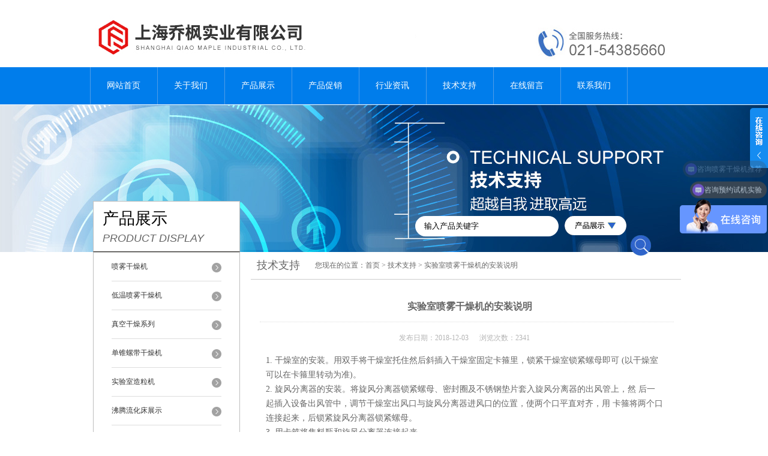

--- FILE ---
content_type: text/html; charset=utf-8
request_url: http://www.qfyiqi.com/Article-96063.html
body_size: 4255
content:
<!DOCTYPE html PUBLIC "-//W3C//DTD XHTML 1.0 Transitional//EN" "http://www.w3.org/TR/xhtml1/DTD/xhtml1-transitional.dtd">
<html xmlns="http://www.w3.org/1999/xhtml">
<head>
<meta http-equiv="Content-Type" content="text/html; charset=utf-8" />
<title>实验室喷雾干燥机的安装说明-上海乔枫实业有限公司</title>


<link href="/skins/78305/css/style.css" rel="stylesheet" type="text/css" />

<script type="application/ld+json">
{
"@context": "https://ziyuan.baidu.com/contexts/cambrian.jsonld",
"@id": "http://www.qfyiqi.com/Article-96063.html",
"title": "实验室喷雾干燥机的安装说明",
"pubDate": "2018-12-03T16:42:59",
"upDate": "2018-12-03T16:42:59"
    }</script>
<script language="javaScript" src="/js/JSChat.js"></script><script language="javaScript">function ChatBoxClickGXH() { DoChatBoxClickGXH('http://chat.zyzhan.com',84724) }</script><script>
(function(){
var bp = document.createElement('script');
var curProtocol = window.location.protocol.split(':')[0];
if (curProtocol === 'https') {
bp.src = 'https://zz.bdstatic.com/linksubmit/push.js';
}
else {
bp.src = 'http://push.zhanzhang.baidu.com/push.js';
}
var s = document.getElementsByTagName("script")[0];
s.parentNode.insertBefore(bp, s);
})();
</script>
</head>

<body>


  <div id="header">
    <div class="logo"><a href="/"><img src="/skins/78305/images/logo.jpg" alt="上海乔枫实业有限公司" width="558" height="102" border="0" /></a></div>
    <div class="top_tel"><img src="/skins/78305/images/tel.jpg" alt="服务热线" width="249" height="77" /></div>
  </div>
  <div id="clear"></div> 
  <div id="nav_zon">
     <div id="nav" class="main_nav hover">
     <ul>
      <li id="navId1"><a href="/">网站首页</a></li>
      <li id="navId2"><a href="/aboutus.html">关于我们</a></li>
      <li id="navId3"><a href="/products.html">产品展示</a></li>	  
	  <li id="navId4"><a href="/sale.html" >产品促销</a></li>
	  <li id="navId5"><a href="/news.html" >行业资讯</a></li>
	  <li id="navId6"><a href="/article.html" >技术支持</a></li>
	  <li id="navId7" ><a href="/order.html" >在线留言</a></li>
      <li id="navId8" ><a href="/contact.html" class="nav1" >联系我们</a></li>
    </ul>
  	<script language="javascript" type="text/javascript">
try {
    document.getElementById("navId" + nav).className = "nav_active";
}
catch (e) {}
</script>
   </div>
</div><script src="http://www.zyzhan.com/mystat.aspx?u=qfn17"></script>

<script>
var _hmt = _hmt || [];
(function() {
  var hm = document.createElement("script");
  hm.src = "https://hm.baidu.com/hm.js?79706d5062ab9c7eae7e940a5484eb2e";
  var s = document.getElementsByTagName("script")[0]; 
  s.parentNode.insertBefore(hm, s);
})();
</script>
<div id="js_banner"></div>
<div id="clear"></div>
 <div class="product">
		<div class="head1">
			<div class="w_980">
				<div class="title_b">
					<div class="a">产品展示</div>
					<div class="b">PRODUCT DISPLAY </div>
				</div>
				<!-- search -->
                <div class="search">
                <form name="form1" method="post" action="/products.html" onSubmit="return checkform(form1)">
      <input name="keyword"  type="text" value="输入产品关键字" onfocus="this.value=''" class="txt" >
      <img src="/skins/78305/images/ss.png" width="103" height="32" />
         <input type="submit" name="" id="" value=" " class="search_submit"></form>
        </div>
                <!-- search end -->
                
			</div>
		</div>
		<div class="cont">
          <div id="ny_left" >
           <div class="lnav">
			<ul id="pro_nav_lb" class="pro_nav">
    
	   <li id="nynavID"><a href="/ParentList-297775.html" title="喷雾干燥机" >喷雾干燥机</a>
		   <ul class="two_profl">
		   
		     <li><a href="/SonList-515557.html" title="造粒喷雾干燥塔">造粒喷雾干燥塔</a></li> 
		     
		     <li><a href="/SonList-420240.html" title="生产型喷雾干燥机">生产型喷雾干燥机</a></li> 
		     
		     <li><a href="/SonList-298403.html" title="冷冻喷雾干燥机">冷冻喷雾干燥机</a></li> 
		     
		     <li><a href="/SonList-298401.html" title="实验型造粒喷雾干燥机">实验型造粒喷雾干燥机</a></li> 
		     
		     <li><a href="/SonList-298272.html" title="纳米喷雾干燥机">纳米喷雾干燥机</a></li> 
		     
		     <li><a href="/SonList-298263.html" title="闭式循环喷雾干燥机">闭式循环喷雾干燥机</a></li> 
		     
		     <li><a href="/SonList-298262.html" title="实验型喷雾干燥机">实验型喷雾干燥机</a></li> 
		     
		     <li><a href="/SonList-297776.html" title="小型喷雾干燥机">小型喷雾干燥机</a></li> 
		     		  
		 </ul>		   
		   </li> 
		
	   <li id="nynavID"><a href="/ParentList-297822.html" title="低温喷雾干燥机" >低温喷雾干燥机</a>
		   <ul class="two_profl">
		   
		     <li><a href="/SonList-298261.html" title="小型低温喷雾干燥机">小型低温喷雾干燥机</a></li> 
		     
		     <li><a href="/SonList-297823.html" title="低温喷雾干燥机">低温喷雾干燥机</a></li> 
		     		  
		 </ul>		   
		   </li> 
		
	   <li id="nynavID"><a href="/ParentList-297825.html" title="真空干燥系列" >真空干燥系列</a>
		   <ul class="two_profl">
		   
		     <li><a href="/SonList-299403.html" title="低温真空干燥机">低温真空干燥机</a></li> 
		     
		     <li><a href="/SonList-298268.html" title="单锥真空干燥机">单锥真空干燥机</a></li> 
		     		  
		 </ul>		   
		   </li> 
		
	   <li id="nynavID"><a href="/ParentList-298264.html" title="单锥螺带干燥机" >单锥螺带干燥机</a>
		   <ul class="two_profl">
		   
		     <li><a href="/SonList-298266.html" title="单锥螺带干燥机">单锥螺带干燥机</a></li> 
		     		  
		 </ul>		   
		   </li> 
		
	   <li id="nynavID"><a href="/ParentList-298275.html" title="实验室造粒机" >实验室造粒机</a>
		   <ul class="two_profl">
		   
		     <li><a href="/SonList-298276.html" title="实验室制粒机">实验室制粒机</a></li> 
		     		  
		 </ul>		   
		   </li> 
		
	   <li id="nynavID"><a href="/ParentList-298395.html" title="沸腾流化床展示" >沸腾流化床展示</a>
		   <ul class="two_profl">
		   
		     <li><a href="/SonList-298399.html" title="小型沸腾制粒干燥机">小型沸腾制粒干燥机</a></li> 
		     
		     <li><a href="/SonList-298398.html" title="小型制粒包衣机">小型制粒包衣机</a></li> 
		     		  
		 </ul>		   
		   </li> 
		
	   <li id="nynavID"><a href="/ParentList-298641.html" title="Drying machine" >Drying machine</a>
		   <ul class="two_profl">
		   		  
		 </ul>		   
		   </li> 
		
	   <li id="nynavID"><a href="/ParentList-308506.html" title="湿法制粒机" >湿法制粒机</a>
		   <ul class="two_profl">
		   		  
		 </ul>		   
		   </li> 
		
	</ul>
<script language="javascript" type="text/javascript">
try {
    document.getElementById("nynavID" + nynav).className = "dd_hover";
}
catch (e) {}
</script>
  </div>
            <div id="clear"></div>
            <div class="contact_con">
          <b><a href="/contact.html">联系方式</a></b>
          <p><span>86-021-54385660</span></p>
  </div>
            </div> 
            
            <div id="ny_right">
             <div id="ny_biaoti"><b>技术支持</b><span>您现在的位置：<a href="/">首页</a> > <a href="/article.html">技术支持</a> > 实验室喷雾干燥机的安装说明</span></div>
             <div id="clear"></div>
             <div class="inside_rnewscon">
       <div id="newscont">
      <span class="newsname">实验室喷雾干燥机的安装说明</span>
       <li class="time" style="padding:15px 0; text-align:center; color:#b4b4b4;">发布日期：2018-12-03 &nbsp;&nbsp;&nbsp;&nbsp;&nbsp;浏览次数：2341 </li>
      <ul class="dcont">
     <p><span style="font-size:10.5pt"><span style="color:rgb(102, 102, 102)"><span style="font-family:微软雅黑">1. 干燥室的安装。用双手将干燥室托住然后斜插入干燥室固定卡箍里，锁紧干燥室锁紧螺母即可 (以干燥室可以在卡箍里转动为准)。</span></span></span><br /><span style="font-size:10.5pt"><span style="color:rgb(102, 102, 102)"><span style="font-family:微软雅黑">2. 旋风分离器的安装。将旋风分离器锁紧螺母、密封圈及不锈钢垫片套入旋风分离器的出风管上，然 后一起插入设备出风管中，调节干燥室出风口与旋风分离器进风口的位置，使两个口平直对齐，用 卡箍将两个口连接起来，后锁紧旋风分离器锁紧螺母。</span></span></span><br /><span style="font-size:10.5pt"><span style="color:rgb(102, 102, 102)"><span style="font-family:微软雅黑">3. 用卡箍将集料瓶和旋风分离器连接起来。</span></span></span><br /><span style="font-size:10.5pt"><span style="color:rgb(102, 102, 102)"><span style="font-family:微软雅黑">4. 用卡箍将集料管和干燥室连接起来。</span></span></span><br /><span style="font-size:10.5pt"><span style="color:rgb(102, 102, 102)"><span style="font-family:微软雅黑">5. 将喷雾腔安装到设备上，连接 4mm 气管(通针用)和 6mm 气管(喷雾用)。</span></span></span><br /><span style="font-size:10.5pt"><span style="color:rgb(102, 102, 102)"><span style="font-family:微软雅黑">6. 将硅胶管安装至蠕动泵上，并插入喷雾腔进料口。</span></span></span></p><p><span style="font-size:10.5pt"><span style="color:rgb(102, 102, 102)"><span style="font-family:微软雅黑">如图：</span></span></span></p><p><span style="font-size:10.5pt"><span style="color:rgb(102, 102, 102)"><span style="font-family:微软雅黑"><img alt="" src="http://img49.ybzhan.cn/9/20181203/636794500568138943160.jpg" style="height:432px; margin:0px; width:750px" /></span></span></span></p>
      </ul>
      <div id="news_sx">
        <li class="sx_left">上一篇：<a href="/Article-96064.html">离心喷雾干燥机的特点及使用性</a><br />下一篇：<a href="/Article-95948.html">喷雾干燥在食品工业中的应用</a></li>
        <li class="sx_right"><a href="/article.html">返回</a></li>
      </div>
</div>
    </div> 
</div>
            
         	</div>
	</div>

<div id="clear"></div>
<div class="footer">
<div class="mid">
  <div class="foot">
    <p>上海乔枫实业有限公司主营：<a href="/"><strong>小型喷雾干燥机</strong></a>,<a href="/"><strong>实验喷雾干燥机</strong></a>,<a href="/"><strong>粉体干燥器</strong></a>等产品</p>
    <p>咨询热线：17317246351 地址： 上海市奉贤区肖南路468号  技术支持：<A href="http://www.zyzhan.com" target="_blank" rel="nofollow">制药网</A> <a href="http://www.zyzhan.com/login" target="_blank" rel="nofollow">管理登陆</a><a href="http://beian.miit.gov.cn/" target="_blank">沪ICP备12023550号-10</a> <a href="/sitemap.xml" target="_blank">GoogleSitemap</a></p>
  </div>
</div>
</div>
<div class="ser_btn"><a href="javascript:;"></a></div>
<div class="ser_main">
	<!--联系人-->
	<div class="ser_con">
		<div class="ser_tit">联系方式</div>
		<div class="lxr_list">
			<ul>
				<li><h3>电话</h3><p>021-54385660</p></li>
                <li><h3>传真</h3><p>86-021-54385660</p></li>
			</ul>
		</div>
		<div class="ser_btm"></div>
	</div>
	
	<!--在线客服-->
	<div class="ser_con">
		<div class="ser_tit">在线客服</div>
		<div class="qq_list">
			<ul>
				<li><a target="_blank" href="tencent://message/?uin=3286599076&Site=www.qfyiqi.com&Menu=yes"><img src="/skins/78305/images/qq03_img.png"></a></li>
			</ul>
		</div>
		<div class="ser_btm"></div>
	</div>
</div>
<script type="text/javascript" src="/skins/78305/js/qq.js"></script>

<script type="text/javascript" src="/Skins/78305/js/nav_js/jquery-1.4.2.min.js"></script>
<script type="text/javascript">
$(function() {
$('#nav li').hover(function() { $(this).find("ul").stop(true, true).slideDown(); $(this).children("a").addClass("aNavHover"); }, function() { $(this).find("ul").stop(true, true).slideUp(); $(this).children("a").removeClass("aNavHover"); });
})
$(function() {
$('.pro_nav li').hover(function() { $(this).find("ul").stop(true, true).slideDown(); $(this).children("a").addClass("twonav"); }, function() { $(this).find("ul").stop(true, true).slideUp(); $(this).children("a").removeClass("twonav"); });
})
</script>




 <script type='text/javascript' src='/js/VideoIfrmeReload.js?v=001'></script>
  
</html>
</body>

--- FILE ---
content_type: text/javascript; charset=utf-8
request_url: https://goutong.baidu.com/site/857/79706d5062ab9c7eae7e940a5484eb2e/b.js?siteId=15274783
body_size: 7325
content:
!function(){"use strict";!function(){var e={styleConfig:{"styleVersion":"1","inviteBox":{"btnBgColor":"#6696FF","startPage":1,"webim":{"companyLogo":"//s.goutong.baidu.com/r/image/logo.png","displayCompany":0},"cpyInfo":"","isShowText":1,"skinType":1,"buttonType":1,"inviteTypeData":{"0":{"width":351,"height":138},"1":{"width":400,"height":282},"2":{"width":400,"height":282},"3":{"width":400,"height":282}},"autoInvite":1,"stayTime":15,"closeTime":15,"toChatTime":20,"inviteWinPos":0,"welcome":"欢 迎 光 临！上海乔枫官网 【设备选型、设备报价、预约实验】点击快速咨询","needVerifyCode":1,"btnBgColorType":0,"autoChat":0,"height":190,"skinIndex":0,"customerStyle":{"acceptFontColor":"#000000","backImg":"","acceptBgColor":"#fecb2e","inviteBackImg":"https://aff-im.bj.bcebos.com/r/image/invite-back-img.png","horizontalPosition":"left","confirmBtnText":"快速咨询","portraitPosition":"top","marginTop":0,"buttonPosition":"center","marginLeft":0},"maxInviteNum":3,"defaultStyle":1,"likeCrm":0,"skinName":"默认皮肤","autoHide":1,"reInvite":1,"sendButton":{"bgColor":"#bfecff","fontColor":"#1980df"},"inviteHeadImg":"https://aff-im.bj.bcebos.com/r/image/invite-head.png","license":"000","fontPosition":"center","isCustomerStyle":0,"width":405,"position":"middle","inviteInterval":30,"inviteWinType":0,"tradeId":0,"fontColor":"#333333"},"aiSupportQuestion":false,"webimConfig":{"isShowIntelWelLan":0,"skinIndex":0,"autoDuration":1,"customerColor":"#6696FF","themeType":0,"license":"000","isOpenAutoDirectCom":0,"generalRecommend":1,"isShowCloseBtn":1,"skinType":1,"width":452,"isOpenKeepCom":1,"autoPopupMsg":1,"position":"right-bottom","needVerifyCode":1,"height":471,"waitVisitStayTime":6,"searchTermRecommend":1},"noteBoard":{"customerStylePro":{"isShowCloseBtn":1,"inviteLeft":50,"isShowConsultBtn":1,"laterBtnStyle":{"x":"10%","width":"16%","y":"0%","height":"11%"},"inviteTop":50,"consultBtnStyle":{"x":"28%","width":"16%","y":"0%","height":"11%"},"isInviteFixed":1,"isShowLaterBtn":1,"closeBtnStyle":{"x":"0%","width":"8%","y":"0%","height":"11%"}},"btnBgColor":"#6696FF","skinIndex":0,"webim":{"companyLogo":"//s.goutong.baidu.com/r/image/logo.png","displayCompany":0,"webimOffline":0},"autoDuration":0,"likeCrm":1,"displayCompany":1,"customerColor":"#4E6ef2","cpyInfo":"上海乔枫喷雾干燥机【可先预约先实验】工程师电话：17317246351","skinName":"默认皮肤","displayLxb":1,"formText":"感谢您的关注，当前客服人员不在线，请填写一下您的信息，我们会尽快和您联系。","isOpenAutoDirectCom":0,"skinType":1,"inviteTypeData":{"0":{"width":400,"height":175},"1":{"width":400,"height":282},"2":{"width":400,"height":282},"3":{"width":400,"height":282}},"form":{"formOffline":0,"formOnlineAuto":0},"position":"left-bottom","itemsExt":[{"question":"邮箱","name":"item0","required":0,"isShow":0},{"question":"地址","name":"item1","required":0,"isShow":0}],"items":[{"name":"content","required":1,"isShow":1},{"name":"visitorName","required":1,"isShow":1},{"name":"visitorPhone","required":1,"isShow":1}],"cpyTel":"工程师电话：17317246351","needVerifyCode":1,"tradeId":0,"btnBgColorType":0,"board":{"boardOffline":1,"boardOnline":0}},"blackWhiteList":{"type":-1,"siteBlackWhiteList":[]},"isWebim":0,"pageId":0,"seekIcon":{"customerStylePro":{"isShowCloseBtn":1,"inviteLeft":50,"isShowConsultBtn":1,"laterBtnStyle":{"x":"10%","width":"16%","y":"0%","height":"11%"},"inviteTop":50,"consultBtnStyle":{"x":"28%","width":"16%","y":"0%","height":"11%"},"isInviteFixed":1,"isShowLaterBtn":1,"closeBtnStyle":{"x":"0%","width":"8%","y":"0%","height":"11%"}},"barrageIconColor":"#9861E6","iconHeight":58,"webim":{"companyLogo":"//s.goutong.baidu.com/r/image/logo.png","displayCompany":0},"barrageIssue":["喷雾干燥机价格","喷雾干燥机选型","点击我，预约试机实验","点击我，了解产品介绍","点击我，免费做方案","点击我，设备选型"],"displayLxb":1,"cpyInfo":"","portraitPosition":"top","skinType":1,"inviteTypeData":{"0":{"width":400,"height":175},"1":{"width":400,"height":282},"2":{"width":400,"height":282},"3":{"width":400,"height":282}},"isFixedPosition":1,"iconType":0,"pcGroupiconColor":"#6696FF","horizontalPosition":"left","height":19,"customerStyle":{"backImg":""},"skinIndex":5,"iconWidth":176,"likeCrm":0,"skinName":"青春靓丽","groups":[],"barrageColor":0,"marginLeft":0,"autoConsult":1,"isOpenAutoDirectCom":0,"barrageSwitch":true,"isCustomerStyle":0,"width":30,"hotIssues":[{"question":"咨询喷雾干燥机价格","answer":"您这边是想了解哪款设备型号的价格呢？","id":"hotIssues:1952300302"},{"question":"咨询喷雾干燥机推荐","answer":"您好，我们这边小型、中式、生产型等机型都有，方便问一下您这边是要哪一种呢？","id":"hotIssues:735279008"},{"question":"咨询预约试机实验","answer":"留个联系方式，沟通一下实验需求，在给您发个实验单。","id":"hotIssues:1644965974"},{"question":"咨询产品介绍","answer":"您这边是想了解哪款型号呢，或者是做什么物料呢？","id":"hotIssues:2098872611"},{"question":"咨询免费做方案","answer":"您这边是做什么物料，处理量需要多大，留个联系方式，给您出方案。","id":"hotIssues:839510396"},{"question":"咨询设备选型","answer":"您这边是做什么物料，根据您的物料和需求来给您推荐型号。","id":"hotIssues:1386078659"}],"groupStyle":{"bgColor":"#ffffff","buttonColor":"#d6f3ff","fontColor":"#008edf"},"pcGroupiconType":0,"position":"right-center","barrageIconColorType":0,"groupWidth":94,"marginTop":0,"tradeId":0}},siteConfig:{"eid":"23268040","queuing":"","isOpenOfflineChat":0,"authToken":"bridge","isWebim":0,"imVersion":"im_server","platform":0,"isGray":"false","vstProto":1,"bcpAiAgentEnable":"0","webimConfig":{"isShowIntelWelLan":0,"skinIndex":0,"autoDuration":1,"customerColor":"#6696FF","themeType":0,"license":"000","isOpenAutoDirectCom":0,"generalRecommend":1,"isShowCloseBtn":1,"skinType":1,"width":452,"isOpenKeepCom":1,"autoPopupMsg":1,"position":"right-bottom","needVerifyCode":1,"height":471,"waitVisitStayTime":6,"searchTermRecommend":1},"isOpenRobot":1,"startTime":1768989721495,"authType":4,"prologue":"<p><span style=\"font-family: 微软雅黑;\">您好，欢迎光临，我是乔枫的工程师。我的手机号:<span style=\"font-family: 微软雅黑;\"/><span style=\"font-family: 微软雅黑;\"/>17317246351</span></span>。</span></p>","isPreonline":0,"isOpenSmartReply":1,"isCsOnline":0,"siteToken":"79706d5062ab9c7eae7e940a5484eb2e","userId":"23268040","route":"1","csrfToken":"bfe6dbb5ea3e4fe3b577329190cfd667","ymgWhitelist":true,"likeVersion":"generic","newWebIm":1,"siteId":"15274783","online":"true","bid":"","webRoot":"https://affimvip.baidu.com/cps5/","isSmallFlow":0,"userCommonSwitch":{"isOpenTelCall":false,"isOpenCallDialog":false,"isOpenStateOfRead":true,"isOpenVisitorLeavingClue":true,"isOpenVoiceMsg":true,"isOpenVoiceCom":true}}};Object.freeze(e),window.affImConfig=e;var i=document.createElement("script"); i.src="https://aff-im.cdn.bcebos.com/onlineEnv/imsdk/1735891798/affim.js",i.setAttribute("charset","UTF-8");var o=document.getElementsByTagName("head")[0]||document.body;o.insertBefore(i,o.firstElement||null)}()}();